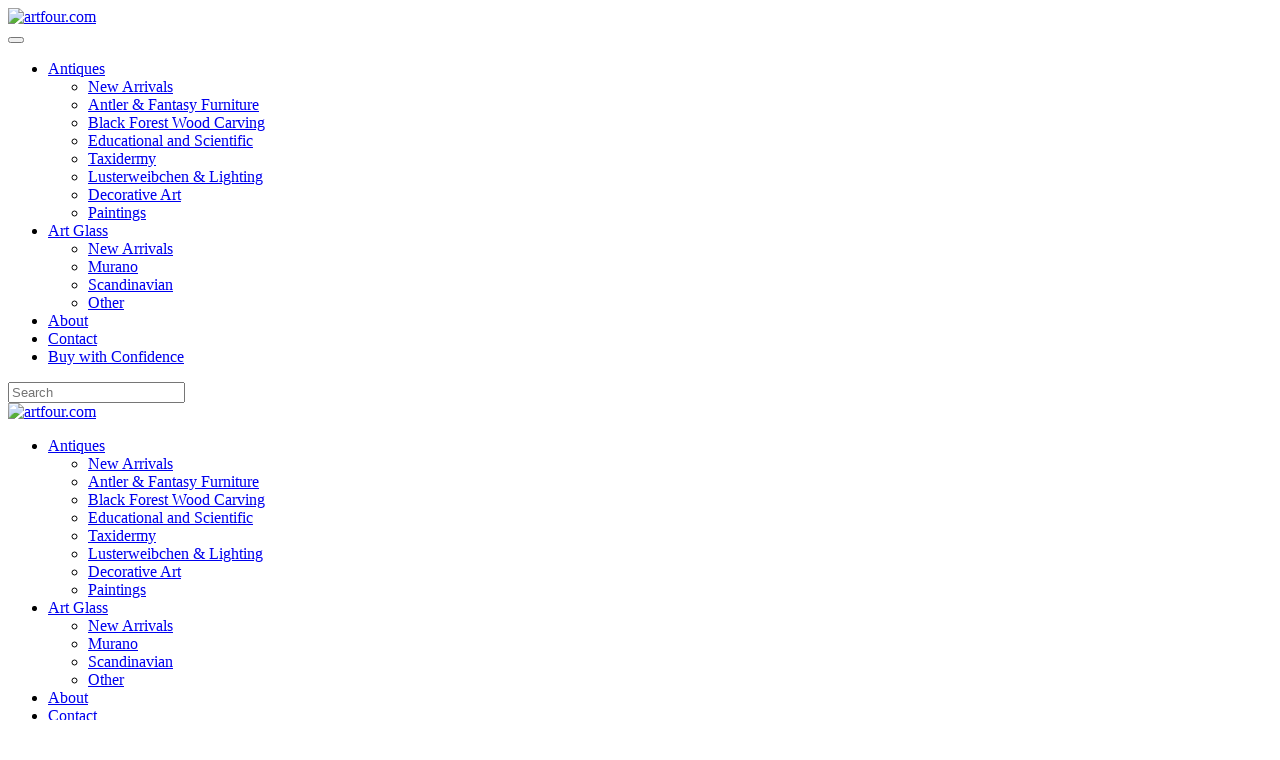

--- FILE ---
content_type: text/html; charset=utf-8
request_url: https://www.artfour.com/antiques/antler-furniture/item/vintage-bone-throne
body_size: 6150
content:
<!DOCTYPE html>
<html lang="en-us" dir="ltr">
    <head>
        <meta name="viewport" content="width=device-width, initial-scale=1">
        <link rel="icon" href="/images/images22/favicon.ico" sizes="any">
                <link rel="apple-touch-icon" href="/images/images22/android-icon-144x144.png">
        <meta charset="utf-8">
	<base href="https://www.artfour.com/antiques/antler-furniture/item/vintage-bone-throne">
	<meta name="author" content="markus mix">
	<meta name="description" content="A rare piece of fantasy furniture - a throne made of original bones from the female cattle. all parts are made of real cow bones sticked together with iron rods.">
	<title>Elaborate Vintage Bone Throne</title>
	<link href="/antiques/antler-furniture/item/vintage-bone-throne" rel="canonical">
	<link href="https://www.artfour.com/search?format=opensearch" rel="search" title="OpenSearch artfour.com" type="application/opensearchdescription+xml">
	<link href="/favicon.ico" rel="icon" type="image/vnd.microsoft.icon">
<link href="/media/vendor/awesomplete/css/awesomplete.css?1.1.5" rel="stylesheet" />
	<link href="/media/vendor/joomla-custom-elements/css/joomla-alert.min.css?0.2.0" rel="stylesheet" />
	<link href="/media/zoo/applications/catalog/templates/artfour/assets/css/zoo.css?ver=20220513" rel="stylesheet" />
	<link href="/media/plg_system_jcemediabox/css/jcemediabox.min.css?2c837ab2c7cadbdc35b5bd7115e9eff1" rel="stylesheet" />
	<link href="/media/plg_system_jcepro/site/css/content.min.css?86aa0286b6232c4a5b58f892ce080277" rel="stylesheet" />
	<link href="/media/system/css/joomla-fontawesome.min.css?3.0.10" rel="stylesheet" as="style" onload="this.onload=null;this.rel='stylesheet'" />
	<link href="/templates/yootheme/css/theme.16.css?1765454541" rel="stylesheet" />
	<link href="/templates/yootheme/css/theme.update.css?3.0.10" rel="stylesheet" />
	<style>
  .rapid_contact .form-control { max-width: 95%; margin-bottom: 8px; }
  .rapid_contact .g-recaptcha { margin-bottom: 10px; max-width: 95%; }
</style>
<script src="/media/vendor/jquery/js/jquery.min.js?3.7.1"></script>
	<script src="/media/legacy/js/jquery-noconflict.min.js?647005fc12b79b3ca2bb30c059899d5994e3e34d"></script>
	<script src="/media/vendor/awesomplete/js/awesomplete.min.js?1.1.5" defer></script>
	<script type="application/json" class="joomla-script-options new">{"finder-search":{"url":"\/component\/finder\/?task=suggestions.suggest&amp;format=json&amp;tmpl=component&amp;Itemid=119"},"joomla.jtext":{"ERROR":"Error","MESSAGE":"Message","NOTICE":"Notice","WARNING":"Warning","JCLOSE":"Close","JOK":"OK","JOPEN":"Open"},"system.paths":{"root":"","rootFull":"https:\/\/www.artfour.com\/","base":"","baseFull":"https:\/\/www.artfour.com\/"},"csrf.token":"1ed8194c1432705d021200f9977fdff9"}</script>
	<script src="/media/system/js/core.min.js?37ffe4186289eba9c5df81bea44080aff77b9684"></script>
	<script src="/media/com_finder/js/finder-es5.min.js?e6d3d1f535e33b5641e406eb08d15093e7038cc2" nomodule defer></script>
	<script src="/media/system/js/messages-es5.min.js?c29829fd2432533d05b15b771f86c6637708bd9d" nomodule defer></script>
	<script src="/media/com_finder/js/finder.min.js?a2c3894d062787a266d59d457ffba5481b639f64" type="module"></script>
	<script src="/media/system/js/messages.min.js?7f7aa28ac8e8d42145850e8b45b3bc82ff9a6411" type="module"></script>
	<script src="/media/zoo/assets/js/responsive.js?ver=20220513"></script>
	<script src="/components/com_zoo/assets/js/default.js?ver=20220513"></script>
	<script src="/media/plg_system_jcemediabox/js/jcemediabox.min.js?2c837ab2c7cadbdc35b5bd7115e9eff1"></script>
	<script src="/templates/yootheme/vendor/assets/uikit/dist/js/uikit.min.js?3.0.10"></script>
	<script src="/templates/yootheme/vendor/assets/uikit/dist/js/uikit-icons-yoko.min.js?3.0.10"></script>
	<script src="/templates/yootheme/js/theme.js?3.0.10"></script>
	<script>
  function rp_checkCaptcha(form_id) {
    result = true;
    if (document.getElementById(form_id+"_hasCaptcha")) {
      if ((grecaptcha) && (jQuery(".g-recaptcha").length == 1)) { // We only know how to deal with Google ReCaptcha, and only one of it in JS
        if (grecaptcha.getResponse().length == 0) {
          alert("Please complete the captcha");
          result = false;
        }
      }
    }
    return result;
  }
</script>
	<script>document.addEventListener('DOMContentLoaded', function() {
            Array.prototype.slice.call(document.querySelectorAll('a span[id^="cloak"]')).forEach(function(span) {
                span.innerText = span.textContent;
            });
        });</script>
	<script>jQuery(document).ready(function(){WfMediabox.init({"base":"\/","theme":"shadow","width":"","height":"","lightbox":0,"shadowbox":0,"icons":0,"overlay":1,"overlay_opacity":0.8,"overlay_color":"#000000","transition_speed":300,"close":2,"labels":{"close":"Close","next":"Next","previous":"Previous","cancel":"Cancel","numbers":"{{numbers}}","numbers_count":"{{current}} of {{total}}","download":"Download"},"swipe":true,"expand_on_click":true});});</script>
	<meta property="og:image" content="https://www.artfour.com/images/catalog/e5021.jpg" />
	<meta name="twitter:card" content="summary">
	<meta name="twitter:site" content="@artfour_t">
	<meta name="twitter:creator" content="@artfour_t">
	<meta name="twitter:title" content="Large Vintage Cattle Bone Throne Armchair, Germany ca. 1930">
	<meta name="twitter:description" content="A great piece of fantasy furniture - a throne chair made of original bones from the female cattle (Bos taurus). All parts are made of real cattle bones sticked together with iron rods. The chair has hip bones on top of the backrest. It was manufactured ca. 1930.
artfour is an owner-managed trading company dealing in Black Forest woodcarvings, antler furniture and an impressive variety of unique decorative items. Our antiques are displayed in a 100 years old barn in southern Germany which we have remodeled ourselves. Antique pieces have been our passion since the 1980s. We ship worldwide, perfectly packed and with money back guarantee. This qualifies us as your preferred partner for Black Forest and antique art.
This article contains parts of animal origin, which belong to non-endangered and non-threatened animals and follow the US Fish &amp; Wildlife regulations. They are not listed on CITES Appendix I and II. Our international shipping follows all country laws.
&nbsp;">
	<meta name="twitter:image" content="https://www.artfour.com/images/catalog/e5021.jpg">
	<script>jQuery(document).ready(function(){
    jQuery('.spsimple_contact_form .spsimple_contact.btn.btn-primary.button.validate').click(function(){
        var alert_html = jQuery('#system-message-container').html();
        jQuery('.custom_alert').remove();
        jQuery('<p><div class="custom_alert">'+alert_html+'</div></p>').appendTo('.spsimple_contact_form');
        jQuery('#system-message-container,joomla-alert + joomla-alert,.joomla-alert--close').hide();
    });
    
   
    
    jQuery('<button uk-icon="icon: search; ratio: 1.2" style="position: absolute; top: 9px; right: 5px;display:none;" type="submit" class="uk-icon"><svg width="24" height="24" viewBox="0 0 20 20" xmlns="http://www.w3.org/2000/svg"><circle fill="none" stroke="#000" stroke-width="1.1" cx="9" cy="9" r="7"></circle><path fill="none" stroke="#000" stroke-width="1.1" d="M14,14 L18,18 L14,14 Z"></path></svg></button>').appendTo('form#search-tm-3');
});</script>
	<script>var $theme = {};</script>

    </head>
    <body class="">

        
        
        <div class="tm-page">

                        


<div class="tm-header-mobile uk-hidden@m" uk-header>


    
        <div class="uk-navbar-container">

            <div class="uk-container uk-container-expand">
                <nav class="uk-navbar" uk-navbar="{&quot;container&quot;:&quot;.tm-header-mobile&quot;}">

                                        <div class="uk-navbar-left">

                        
                                                    <a uk-toggle aria-label="Open Menu" href="#tm-dialog-mobile" class="uk-navbar-toggle">

        
        <div uk-navbar-toggle-icon></div>

        
    </a>
                        
                    </div>
                    
                                        <div class="uk-navbar-center">

                                                    <a href="https://www.artfour.com/" aria-label="Back to home" class="uk-logo uk-navbar-item">
    <picture>
<source type="image/webp" srcset="/templates/yootheme/cache/fb/logo_2022_small-fbc5851a.webp 80w" sizes="(min-width: 80px) 80px">
<img alt="artfour.com" loading="eager" src="/templates/yootheme/cache/69/logo_2022_small-69a486fe.png" width="80" height="50">
</picture></a>
                        
                        
                    </div>
                    
                    
                </nav>
            </div>

        </div>

    




        <div id="tm-dialog-mobile" uk-offcanvas="container: true; overlay: true" mode="slide">
        <div class="uk-offcanvas-bar uk-flex uk-flex-column">

                        <button class="uk-offcanvas-close uk-close-large" type="button" uk-close uk-toggle="cls: uk-close-large; mode: media; media: @s"></button>
            
                        <div class="uk-margin-auto-bottom">
                
<div class="uk-grid uk-child-width-1-1" uk-grid>    <div>
<div class="uk-panel" id="module-menu-dialog-mobile">

    
    
<ul class="uk-nav uk-nav-default">
    
	<li class="item-418 uk-active uk-parent"><a href="/antiques"> Antiques</a>
	<ul class="uk-nav-sub">

		<li class="item-274"><a href="/antiques/new-listings"> New Arrivals</a></li>
		<li class="item-133 uk-active"><a href="/antiques/antler-furniture"> Antler &amp; Fantasy Furniture</a></li>
		<li class="item-134"><a href="/antiques/black-forest-wood-carving"> Black Forest Wood Carving</a></li>
		<li class="item-172"><a href="/antiques/educational-scientific"> Educational and Scientific</a></li>
		<li class="item-271"><a href="/antiques/taxidermy"> Taxidermy</a></li>
		<li class="item-157"><a href="/antiques/lighting"> Lusterweibchen &amp; Lighting</a></li>
		<li class="item-158"><a href="/antiques/decorative-art"> Decorative Art</a></li>
		<li class="item-538"><a href="/antiques/paintings"> Paintings</a></li></ul></li>
	<li class="item-360 uk-parent"><a href="/art-glass"> Art Glass</a>
	<ul class="uk-nav-sub">

		<li class="item-422"><a href="/art-glass/new-listings"> New Arrivals</a></li>
		<li class="item-419"><a href="/art-glass/murano"> Murano</a></li>
		<li class="item-420"><a href="/art-glass/scandinavian"> Scandinavian</a></li>
		<li class="item-421"><a href="/art-glass/other"> Other</a></li></ul></li>
	<li class="item-124"><a href="/about" class="visible-phone"> About</a></li>
	<li class="item-125"><a href="/contact" class="visible-phone"> Contact</a></li>
	<li class="item-126"><a href="/buy-with-confidence" class="visible-phone"> Buy with Confidence</a></li></ul>

</div>
</div>    <div>
<div class="uk-panel" id="module-tm-4">

    
    

    <form id="search-tm-4" action="/search" method="get" role="search" class="uk-search js-finder-searchform uk-search-default uk-width-1-1"><span uk-search-icon class="uk-position-z-index"></span><input name="q" class="js-finder-search-query uk-search-input" placeholder="Search" required type="search"><input name="website" type="text" class="sp_textinput" tabindex="-1" autocomplete="false" value=""><input type="hidden" name="34e1286dc5dg3aae826ee5926cc585a" value="1769083259.2"></form><style>.sp_textinput{opacity: 0;position: absolute;top: 0;left: 0;height: 0;width: 0;z-index: -1;}</style>






</div>
</div></div>
            </div>
            
            
        </div>
    </div>
    
    
    

</div>





<div class="tm-header uk-visible@m" uk-header>



    
        <div class="uk-navbar-container">

            <div class="uk-container">
                <nav class="uk-navbar" uk-navbar="{&quot;align&quot;:&quot;center&quot;,&quot;container&quot;:&quot;.tm-header&quot;,&quot;boundary&quot;:&quot;.tm-header .uk-navbar-container&quot;}">

                                        <div class="uk-navbar-left">

                                                    <a href="https://www.artfour.com/" aria-label="Back to home" class="uk-logo uk-navbar-item">
    <picture>
<source type="image/webp" srcset="/templates/yootheme/cache/16/logo_2022-163155f1.webp 192w, /templates/yootheme/cache/29/logo_2022-29b6c56a.webp 240w" sizes="(min-width: 192px) 192px">
<img alt="artfour.com" loading="eager" src="/templates/yootheme/cache/8a/logo_2022-8a05cb87.png" width="192" height="120">
</picture></a>
                        
                        
                        
                    </div>
                    
                    
                                        <div class="uk-navbar-right">

                                                    
<ul class="uk-navbar-nav">
    
	<li class="item-418 uk-active uk-parent"><a href="/antiques"> Antiques</a>
	<div class="uk-navbar-dropdown"><div class="uk-navbar-dropdown-grid uk-child-width-1-1" uk-grid><div><ul class="uk-nav uk-navbar-dropdown-nav">

		<li class="item-274"><a href="/antiques/new-listings"> New Arrivals</a></li>
		<li class="item-133 uk-active"><a href="/antiques/antler-furniture"> Antler &amp; Fantasy Furniture</a></li>
		<li class="item-134"><a href="/antiques/black-forest-wood-carving"> Black Forest Wood Carving</a></li>
		<li class="item-172"><a href="/antiques/educational-scientific"> Educational and Scientific</a></li>
		<li class="item-271"><a href="/antiques/taxidermy"> Taxidermy</a></li>
		<li class="item-157"><a href="/antiques/lighting"> Lusterweibchen &amp; Lighting</a></li>
		<li class="item-158"><a href="/antiques/decorative-art"> Decorative Art</a></li>
		<li class="item-538"><a href="/antiques/paintings"> Paintings</a></li></ul></div></div></div></li>
	<li class="item-360 uk-parent"><a href="/art-glass"> Art Glass</a>
	<div class="uk-navbar-dropdown"><div class="uk-navbar-dropdown-grid uk-child-width-1-1" uk-grid><div><ul class="uk-nav uk-navbar-dropdown-nav">

		<li class="item-422"><a href="/art-glass/new-listings"> New Arrivals</a></li>
		<li class="item-419"><a href="/art-glass/murano"> Murano</a></li>
		<li class="item-420"><a href="/art-glass/scandinavian"> Scandinavian</a></li>
		<li class="item-421"><a href="/art-glass/other"> Other</a></li></ul></div></div></div></li>
	<li class="item-124"><a href="/about" class="visible-phone"> About</a></li>
	<li class="item-125"><a href="/contact" class="visible-phone"> Contact</a></li>
	<li class="item-126"><a href="/buy-with-confidence" class="visible-phone"> Buy with Confidence</a></li></ul>

                        
                                                    
<div class="uk-navbar-item" id="module-tm-3">

    
    

    <form id="search-tm-3" action="/search" method="get" role="search" class="uk-search js-finder-searchform uk-search-default"><span uk-search-icon class="uk-position-z-index"></span><input name="q" class="js-finder-search-query uk-search-input" placeholder="Search" required type="search"><input name="website" type="text" class="sp_textinput" tabindex="-1" autocomplete="false" value=""><input type="hidden" name="34e1286dc5dg3aae826ee5926cc585a" value="1769083259.2"></form><style>.sp_textinput{opacity: 0;position: absolute;top: 0;left: 0;height: 0;width: 0;z-index: -1;}</style>






</div>

                        
                    </div>
                    
                </nav>
            </div>

        </div>

    







</div>

            
            

            
            <div id="tm-main"  class="tm-main uk-section uk-section-default" uk-height-viewport="expand: true">
                <div class="uk-container">

                    
                            
            
            <div id="system-message-container" aria-live="polite"></div>

            <div id="yoo-zoo" class="yoo-zoo catalog-artfour catalog-artfour-vintage-bone-throne">
		<div class="item">
		 
<article>
<div class="uk-section-default uk-section" uk-height-viewport="expand: true;" style="min-height: 330px;">
    <div class="uk-container uk-container-x-large uk-padding-remove-horizontal">                
        <div class="tm-grid-expand uk-grid-margin uk-grid" uk-grid="">
            <div class="uk-width-1-2@m uk-first-column">
                <div uk-slideshow="ratio: 1:1;" class="uk-margin uk-slideshow">
                    <div class="uk-position-relative uk-visible-toggle" tabindex="-1">
                        <ul class="uk-slideshow-items" style="">                                
                            <li class="el-item" tabindex="-1" style="transform: translate3d(0px, 0px, 0px);"><a href="https://www.artfour.com/images/catalog/e5021.jpg" title="title[Large Vintage Cattle Bone Throne Armchair, Germany ca. 1930];group[e5021]" class="MagicZoom"><img class="el-image" alt="Large Vintage Cattle Bone Throne Armchair, Germany ca. 1930" uk-img="target: !.uk-slideshow-items" uk-cover="" data-src="https://www.artfour.com/images/catalog/e5021.jpg" style="" src="https://www.artfour.com/images/catalog/e5021.jpg"></a></li><li class="el-item" tabindex="-1" style="transform: translate3d(0px, 0px, 0px);"><a href="https://www.artfour.com/images/catalog/e5021a.jpg" title="title[Large Vintage Cattle Bone Throne Armchair, Germany ca. 1930];group[e5021]" class="MagicZoom"><img class="el-image" alt="Large Vintage Cattle Bone Throne Armchair, Germany ca. 1930" uk-img="target: !.uk-slideshow-items" uk-cover="" data-src="https://www.artfour.com/images/catalog/e5021a.jpg" style="" src="https://www.artfour.com/images/catalog/e5021a.jpg"></a></li><li class="el-item" tabindex="-1" style="transform: translate3d(0px, 0px, 0px);"><a href="https://www.artfour.com/images/catalog/e5021b.jpg" title="title[Large Vintage Cattle Bone Throne Armchair, Germany ca. 1930];group[e5021]" class="MagicZoom"><img class="el-image" alt="Large Vintage Cattle Bone Throne Armchair, Germany ca. 1930" uk-img="target: !.uk-slideshow-items" uk-cover="" data-src="https://www.artfour.com/images/catalog/e5021b.jpg" style="" src="https://www.artfour.com/images/catalog/e5021b.jpg"></a></li><li class="el-item" tabindex="-1" style="transform: translate3d(0px, 0px, 0px);"><a href="https://www.artfour.com/images/catalog/e5021c.jpg" title="title[Large Vintage Cattle Bone Throne Armchair, Germany ca. 1930];group[e5021]" class="MagicZoom"><img class="el-image" alt="Large Vintage Cattle Bone Throne Armchair, Germany ca. 1930" uk-img="target: !.uk-slideshow-items" uk-cover="" data-src="https://www.artfour.com/images/catalog/e5021c.jpg" style="" src="https://www.artfour.com/images/catalog/e5021c.jpg"></a></li><li class="el-item" tabindex="-1" style="transform: translate3d(0px, 0px, 0px);"><a href="https://www.artfour.com/images/catalog/e5021d.jpg" title="title[Large Vintage Cattle Bone Throne Armchair, Germany ca. 1930];group[e5021]" class="MagicZoom"><img class="el-image" alt="Large Vintage Cattle Bone Throne Armchair, Germany ca. 1930" uk-img="target: !.uk-slideshow-items" uk-cover="" data-src="https://www.artfour.com/images/catalog/e5021d.jpg" style="" src="https://www.artfour.com/images/catalog/e5021d.jpg"></a></li><li class="el-item" tabindex="-1" style="transform: translate3d(0px, 0px, 0px);"><a href="https://www.artfour.com/images/catalog/e5021e.jpg" title="title[Large Vintage Cattle Bone Throne Armchair, Germany ca. 1930];group[e5021]" class="MagicZoom"><img class="el-image" alt="Large Vintage Cattle Bone Throne Armchair, Germany ca. 1930" uk-img="target: !.uk-slideshow-items" uk-cover="" data-src="https://www.artfour.com/images/catalog/e5021e.jpg" style="" src="https://www.artfour.com/images/catalog/e5021e.jpg"></a></li>                        </ul>
                        <div class="uk-hidden-hover uk-hidden-touch uk-visible@s">
                            <a class="el-slidenav uk-position-medium uk-position-center-left uk-icon uk-slidenav-previous uk-slidenav" href="#" uk-slidenav-previous="" uk-slideshow-item="previous">
                                <!--<span class="nav-arrow-left">&lt;</span>--><img src="/images/images22/pfeil_links.gif" alt="arrow left">
                            </a>
                            <a class="el-slidenav uk-position-medium uk-position-center-right uk-icon uk-slidenav-next uk-slidenav" href="#" uk-slidenav-next="" uk-slideshow-item="next">
                                <!--<span class="nav-arrow-right">&gt;</span>--><img src="/images/images22/pfeil_rechts.gif" alt="arrow right">
                            </a>
                        </div>        
                                                <div class="uk-position-bottom-center uk-position-medium">
                            <ul class="el-nav uk-dotnav uk-flex-center" uk-margin="">        
                                <li uk-slideshow-item="0" class="uk-active uk-first-column"><a href="#"></a></li><li uk-slideshow-item="1" class="uk-active uk-first-column"><a href="#"></a></li><li uk-slideshow-item="2" class="uk-active uk-first-column"><a href="#"></a></li><li uk-slideshow-item="3" class="uk-active uk-first-column"><a href="#"></a></li><li uk-slideshow-item="4" class="uk-active uk-first-column"><a href="#"></a></li><li uk-slideshow-item="5" class="uk-active uk-first-column"><a href="#"></a></li>                                
                            </ul>
                        </div>
                                            </div>
                    <div class="pinterestBtn"><a href="//pinterest.com/pin/create/button/?url=https%3A%2F%2Fwww.artfour.com%2Fantiques%2Fantler-furniture%2Fitem%2Fvintage-bone-throne&amp;media=https%3A%2F%2Fwww.artfour.com%2Fimages%2Fcatalog%2Fe5021.jpg&amp;description=Large+Vintage+Cattle+Bone+Throne+Armchair%2C+Germany+ca.+1930" data-pin-do="buttonPin" data-pin-config="beside" target="_blank"><img src="//assets.pinterest.com/images/pidgets/pin_it_button.png" alt="Pinterest button" /></a></div>
                </div>
            </div>
            <div class="uk-grid-item-match uk-width-1-2@m">
                <div class="uk-panel uk-width-1-1">
                                        <div class="uk-h2 uk-margin-remove-vertical"> Large Vintage Cattle Bone Throne Armchair, Germany ca. 1930 </div>    
                                                            <div>Item  e5021 </div>
                                                            <div class="uk-panel uk-margin"> <p>A great piece of fantasy furniture - a throne chair made of original bones from the female cattle (Bos taurus). All parts are made of real cattle bones sticked together with iron rods. The chair has hip bones on top of the backrest. It was manufactured ca. 1930.</p>
<p>artfour is an owner-managed trading company dealing in Black Forest woodcarvings, antler furniture and an impressive variety of unique decorative items. Our antiques are displayed in a 100 years old barn in southern Germany which we have remodeled ourselves. Antique pieces have been our passion since the 1980s. We ship worldwide, perfectly packed and with money back guarantee. This qualifies us as your preferred partner for Black Forest and antique art.</p>
<p>This article contains parts of animal origin, which belong to non-endangered and non-threatened animals and follow the US Fish &amp; Wildlife regulations. They are not listed on CITES Appendix I and II. Our international shipping follows all country laws.</p>
<p>&nbsp;</p> </div>
                                       
                                        <div class="uk-margin">
                        <div class="uk-child-width-1-3 uk-child-width-1-3@m uk-grid-match uk-grid uk-grid-stack" uk-grid="">        
                            <div class="uk-first-column">
                                <div class="el-item uk-panel uk-margin-remove-first-child">
                                    <div class="el-content uk-panel uk-margin-top">
                                        <span> <div class="itemDimensions"><strong>Measures: </strong><br />Width:&nbsp;23.62"&nbsp;(60&nbsp;cm) <br />Height:&nbsp;56.3"&nbsp;(143&nbsp;cm) <br />Depth:&nbsp;21.65"&nbsp;(55&nbsp;cm) <br />Seat height:&nbsp;22.83"&nbsp;(58&nbsp;cm) <br /></div> </span>
                                    </div>        

                                </div>
                            </div>
                        </div>
                    </div>
                                                            <div class="uk-panel literatureDiv" style="margin-top:-20px;margin-bottom:20px;">
                        <span><br> <div><strong>Literature Reference: </strong><br /><div class="book">Bruce M. Newman, Fantasy Furniture, New York 1989</div></div> </span>
                    </div>
                                        
                                                                                <div class="uk-width-1-1">
                                                <div class="el-content uk-button uk-button-secondary" href="#" onclick="jQuery('#articleContact').toggle();">Make Inquiry</div>
                                                                           <p>
                            <div id="articleContact" style="display:none;">
                            <div class="rapid_contact '">
  <form  id="rp_951758" method="post" onSubmit="return rp_checkCaptcha('rp_951758');">

    
    
    <div class="rapid_contact_form" id="rapid_contact_form_rp_951758">
      <div class="input-group"><input class="rapid_contact form-control inputbox " type="email" name="rp_email" id="rp_951758_email" size="10" value=""  placeholder="Your email"/></div><div class="input-group"><input class="rapid_contact form-control inputbox" type="text" name="rp_subject" id="rp_951758_subject" size="10" value=""  placeholder="Subject"/></div><div class="input-group"><textarea class="rapid_contact form-control textarea" name="rp_message" id="rp_951758_message" cols="7" rows="4"  placeholder="Your Message"></textarea></div><div class="input-group">
  </div><div class="input-group">
  <input class="rapid_contact button btn btn-primary" type="submit" value="Send"/>
</div>    </div>
  <input name="website" type="text" class="sp_textinput" tabindex="-1" autocomplete="false" value=""><input type="hidden" name="34e1286dc5dg3aae826ee5926cc585a" value="1769083259.2"></form><style>.sp_textinput{opacity: 0;position: absolute;top: 0;left: 0;height: 0;width: 0;z-index: -1;}</style>
</div>                            </div>    
                            </p>
                            <script>
                                jQuery(document).ready(function(){
                                    var item = 'e5021';
                                    item = item.replace(/[^A-Za-z0-9 .]/g,'');
                                    jQuery('input[name="rp_subject"]').val('Inquiry for Item '+item+' Large Vintage Cattle Bone Throne Armchair, Germany ca. 1930');
                                });
                            </script>
                                                </div> 
                                    </div>
            </div>
        </div>
    </div>
</div>
</article>    			</div>
	</div>

            
                        
                </div>
            </div>
            
            

            <!-- Builder #footer -->
<div class="uk-section-default uk-section uk-section-large">
    
        
        
        
            
                
                    
                    <div class="uk-margin-xlarge uk-margin-remove-bottom uk-container"><div class="uk-margin-remove-bottom tm-grid-expand uk-child-width-1-1" uk-grid>
<div class="uk-grid-item-match uk-flex-middle uk-width-1-1">
    
        
            
            
                        <div class="uk-panel uk-width-1-1">            
                
                    <hr>
                
                        </div>
            
        
    
</div>
</div></div><div class="uk-grid-margin uk-container uk-container-small"><div class="tm-grid-expand uk-grid-column-large" uk-grid>
<div class="uk-grid-item-match uk-flex-middle uk-width-1-3@m">
    
        
            
            
                        <div class="uk-panel uk-width-1-1">            
                
                    <div class="uk-panel uk-text-small uk-text-muted uk-margin uk-text-left@m uk-text-center"><p>© 2023 artfour.com</p></div>
                
                        </div>
            
        
    
</div>

<div class="uk-grid-item-match uk-flex-middle uk-width-1-3@m">
    
        
            
            
                        <div class="uk-panel uk-width-1-1">            
                
                    
<div class="uk-width-xlarge@m uk-text-left@m uk-text-center">
    <ul class="uk-margin-remove-bottom uk-subnav  uk-subnav-divider uk-flex-left@m uk-flex-center" uk-margin>        <li class="el-item ">
    <a class="el-link" href="/component/content/article/48-privacy?catid=2&amp;Itemid=119">Privacy</a></li>
        <li class="el-item ">
    <a class="el-link" href="/terms">Imprint</a></li>
        </ul>

</div>

                
                        </div>
            
        
    
</div>

<div class="uk-grid-item-match uk-flex-middle uk-width-1-3@m">
    
        
            
            
                        <div class="uk-panel uk-width-1-1">            
                
                    
<div class="uk-margin uk-text-center">    <div class="uk-child-width-auto uk-grid-small uk-flex-inline" uk-grid>
            <div>
<a class="el-link uk-icon-button" href="https://www.instagram.com/artfour_antiques/" target="_blank" rel="noreferrer"><span uk-icon="icon: instagram;"></span></a></div>
            <div>
<a class="el-link uk-icon-button" href="https://twitter.com/artfour_t" target="_blank" rel="noreferrer"><span uk-icon="icon: twitter;"></span></a></div>
            <div>
<a class="el-link uk-icon-button" href="https://www.facebook.com/artfour.antiques" target="_blank" rel="noreferrer"><span uk-icon="icon: facebook;"></span></a></div>
            <div>
<a class="el-link uk-icon-button" href="https://www.pinterest.com/artfour/" target="_blank" rel="noreferrer"><span uk-icon="icon: pinterest;"></span></a></div>
    
    </div></div>
                
                        </div>
            
        
    
</div>
</div></div>
                
            
        
    
</div>

        </div>

        
        

    </body>
</html>


--- FILE ---
content_type: text/css
request_url: https://www.artfour.com/media/zoo/applications/catalog/templates/artfour/assets/css/zoo.css?ver=20220513
body_size: -124
content:
/* Copyright (C) YOOtheme GmbH, http://www.gnu.org/licenses/gpl.html GNU/GPL */

@import url(category.css);
@import url(item.css);
@import url(author.css);
@import url(submission.css);